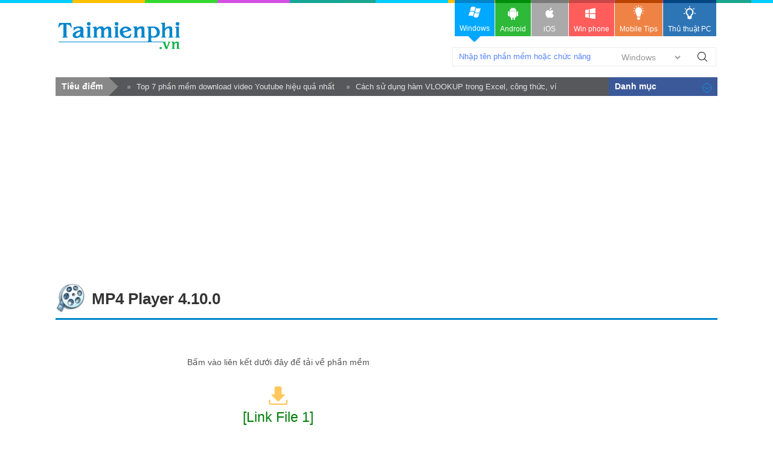

--- FILE ---
content_type: text/html; charset=utf-8
request_url: https://taimienphi.vn/download-mp4-player-8362/-4100-phien-ban
body_size: 6826
content:


<!DOCTYPE html PUBLIC "-//W3C//DTD XHTML 1.0 Transitional//EN" "http://www.w3.org/TR/xhtml1/DTD/xhtml1-transitional.dtd">

<html xmlns="http://www.w3.org/1999/xhtml" >
<head id="head"><meta name="viewport" content="width=device-width, initial-scale=1" /><meta property="fb:app_id" content="330299027162298" /><title>
	MP4 Player 4.10.0- tải về -taimienphi.vn
</title><link rel="stylesheet" type="text/css" href="https://taimienphi.vn/css/style1811.css?ver=vx20251016" /><link rel="shortcut icon" type="image/x-icon" href="https://i1.taimienphi.vn/images/logo/favico.ico" /><script type="text/javascript" async="async" src="https://taimienphi.vn/js/jquery-1.7.1.min.js?ver=vx20251016"></script><meta name="description" content="Tải phiên bản 4.10.0 phần mềm MP4 Player - Công cụ xem phim, nghe nhạc MP4 chất lượng cao" /><link href="https://taimienphi.vn/download-mp4-player-8362/-4100-phien-ban" rel="canonical" type="text/html" /><meta property="og:url" content="https://taimienphi.vn/download-mp4-player-8362/-4100-phien-ban" /><meta property="og:type" content="article" /><meta property="og:title" content="MP4 Player 4.10.0- tải về -taimienphi.vn" /><meta property="og:description" content="Tải phiên bản 4.10.0 phần mềm MP4 Player - Công cụ xem phim, nghe nhạc MP4 chất lượng cao" /></head>
<body>

    <form method="post" action="./-4100-phien-ban" id="form1">
<div class="aspNetHidden">
<input type="hidden" name="__VIEWSTATE" id="__VIEWSTATE" value="/wEPDwULLTEwNzkwNjYyNDFkZFdaHIwCp4HVEzbcHRI9GB97GA/UVdidENgRz6f4ejDC" />
</div>

<div class="aspNetHidden">

	<input type="hidden" name="__VIEWSTATEGENERATOR" id="__VIEWSTATEGENERATOR" value="D83ACD85" />
</div> 
  

<div class="t">
	<div class="th">
    	<div class="thm clearfix">
        	<a href="https://taimienphi.vn" class="logo">download </a>
            <div class="search">
            	<span class="spi"><input id='srcbox'  type="text"   class="txtS" /><select id='srcos' class="slc">
                    <option  value="0">Windows</option>
                        <option  value="6">All Mobile</option>
                        <option  value="1">Android</option>
                        <option  value="2">Iphone/Ipad</option>
                        <option  value="3">Windows phone</option>
                    </select>
                    </span><a class="butS" id='btnsearch'>Tìm Kiếm</a>
            </div>
            <div class="ggml"><div id="google_translate_element"></div><script type="text/javascript">
                                                                           function googleTranslateElementInit() {
                                                                               new google.translate.TranslateElement({ pageLanguage: 'vi', layout: google.translate.TranslateElement.InlineLayout.SIMPLE, gaTrack: true, gaId: 'UA-43176024-3' }, 'google_translate_element');
                                                                           }
    </script>
            </div>
        </div>
    </div>
    <div class="menu">	<div>
      <!--aid:41-->  <ul class="clearfix">	<li class="act">		<a class="win" href="https://taimienphi.vn"><em> </em>Windows<i></i></a></li>	<li>		<a class="andr" href="https://tmo.taimienphi.vn/android"><em> </em>Android</a></li>	<li>		<a class="ios" href="https://tmo.taimienphi.vn/ios"><em> </em>iOS</a></li>	<li>		<a class="winp" href="https://tmo.taimienphi.vn/winphone"><em> </em>Win phone</a></li>	<li>		<a class="tipm" href="https://9mobi.vn"><em> </em>Mobile Tips</a></li>	<li>		<a class="tipc" href="https://thuthuat.taimienphi.vn"><em> </em>Thủ thuật PC</a></li></ul>
      	</div>
    </div>
</div>

<div class="m clearfix">
	     
<div class="shortn2 clearfix"><div class='dvcn'><p class='shortnh'><span>Tiêu điểm</span><em></em></p><p class='shortnt'><a href='https://thuthuat.taimienphi.vn/top-5-phan-mem-download-video-youtube-hieu-qua-nhat-369n.aspx'>Top 7 phần mềm download video Youtube hiệu quả nhất</a><a href='https://thuthuat.taimienphi.vn/huong-dan-su-dung-ham-vlookup-trong-excel-633n.aspx'>Cách sử dụng hàm VLOOKUP trong Excel, công thức, ví dụ chi tiết</a></p></div></div>

<script type="text/javascript">var formid=2; var iscall=0; var tkid='F4EEE7CA0930C77348AF9A0EA9F44244'; var softname='MP4 Player 4.10.0';  var lid='3B008A6B51EE7EAD472D6CA91CA6363B9A070F58FBE0F5E2D78ED7CAB2BE56FA';  var xaf= 1;var xnav = false;</script>
<div id="cph1_ga1">
 <!--aid:45--><div style="max-height: 160px;"><script async src="https://pagead2.googlesyndication.com/pagead/js/adsbygoogle.js?client=ca-pub-6672418683212757"     crossorigin="anonymous"></script><!-- taimienphi-download-2023 --><ins class="adsbygoogle"     style="display:block"     data-ad-client="ca-pub-6672418683212757"     data-ad-slot="4214636972"     data-ad-format="auto"     data-full-width-responsive="true"></ins><script>     (adsbygoogle = window.adsbygoogle || []).push({});</script> </div>
 </div>
   	<div class="pname4 clearfix">
    <img src="https://taimienphi.vn/tmp/cf/icon/mp4-player.jpg" onerror="onimgerr(this);"  class="iconb" height="48" />
    <h1 class="hh3">MP4 Player&nbsp;4.10.0</h1>
    </div>
   
    <div class="ml l">
       
        <div id='dlba'></div>
        <div class="thpg" id="backuplnk">
            <div class='lkbox2 clearfix'><div class='linkd2'><p class='text4' id='dltit1'>Bấm vào liên kết dưới đây để tải về phần mềm</p><div class='dlink'><a href='#' data-url='https://xsvdlfile.microsofts.com/tmp082020/cf/soft/2022/4/3/mp4-player_4100.exe' rel='nofollow' data-filename='mp4-player_4100.exe' id='firstlnk' title='Download file về máy tính'  ><img class='dsmall lazy' id='dsicon' src='https://i1.taimienphi.vn/Images/icon-down.gif' /><br />[Link File 1]</a></div><div class='dlink2'>Liên kết dự phòng:</div><div class='dlink3'><a href='#'  rel='nofollow' data-url='https://xsvdlfile.microsofts.com/tmp082020/cf/soft/2022/4/3/mp4-player_4100.exe'  title='Download file về máy tính'  >[Link File 2]</a></div><div class='dlink3'><a href='#'  rel='nofollow' data-url='https://www.tomabo.net/downloads/mp4-player-4-setup.exe'  title='Download file về máy tính'  >[Link File 3]</a></div><div class='dlink4'><a href='#'  rel='nofollow' data-url='https://v30.microsofts.com/tmp082020/cf/soft/2022/4/3/mp4-player_4100.exe'  title='Sử dụng link dự phòng này khi các liên kết phía trên không tải được hoặc tải chậm' >[Link Dự phòng 3]</a></div></div></div>
        </div>
         <div class='msg_info'><span class='note'> </span><b>Phiên bản 4.10.0 đã cũ</b>. Phần mềm <b>MP4 Player đã có phiên bản mới 2025</b> tìm và tải về tại đây >> <a href='https://taimienphi.vn/download-mp4-player-8362'><b>MP4 Player</b></a></div>
         
          
   	     <div id="cph1_ga2">           
         <div id='qcc1'>
            <!--aid:13--><div class="cl"><div style="max-height: none !important; height: 120px;"> <script async src="https://pagead2.googlesyndication.com/pagead/js/adsbygoogle.js?client=ca-pub-6672418683212757"     crossorigin="anonymous"></script><!-- taimienphi-download-2023 --><ins class="adsbygoogle"     style="display:block"     data-ad-client="ca-pub-6672418683212757"     data-ad-slot="4214636972"     data-ad-format="auto"     data-full-width-responsive="true"></ins><script>     (adsbygoogle = window.adsbygoogle || []).push({});</script> </div>	 </div><br />	
         </div>
         </div>
         <div class='cl'></div>
        	
           	<div class="ma clearfix">
      	                <p>Danh mục: <a href='https://taimienphi.vn/ca-audio-video-48'>Audio - Video</a> &gt; <a href='https://taimienphi.vn/ca-phan-mem-nghe-nhac-xem-phim-10' >Nghe nhạc - xem phim</a> &gt; <a href="https://taimienphi.vn/download-mp4-player-8362"><b>MP4 Player</b></a></p>
   	                </div>
   	                
           	<div class='desf'>
           	    <div class='titf14'>Đặc tính mới cập nhật trong phiên bản 4.10.0</div><div><br />
<!-- --></div>
           	</div>
           	<div class="clearfix" >
                <div class="tit3f clearfix"><span>CÁC PHIÊN BẢN </span></div>
            
            
           	
           	   <div class="desf clearfix">
                    Bạn đang xem phiên bản <b>4.10.0</b> (bản chuẩn) của phần mềm <a href="https://taimienphi.vn/download-mp4-player-8362">MP4 Player</a> được cập nhật vào 17/04/2022
                  
                </div>
				<ul class="allv">
                    		<li class='clearfix'>
                        	<i class='lasts'></i><a class='pname6' href='https://taimienphi.vn/download-mp4-player-8362/2026-phien-ban' target='_blank'>MP4 Player 2026</a>
                            <span class='date2'> <em class='spec'>(Bản chuẩn cuối)</em>   - 07/01/2026 <span class='vdownload r'><strong>Download</strong></span></span>    
                        </li>	<li class='clearfix'>
                        	<a class='pname6' href='https://taimienphi.vn/download-mp4-player-8362/2025-phien-ban' target='_blank'>MP4 Player 2025</a>
                            <span class='date2'>   - 17/02/2025 <span class='vdownload r'><strong>Download</strong></span></span>    
                        </li>	<li class='clearfix'>
                        	<a class='pname6' href='https://taimienphi.vn/download-mp4-player-8362/2024-phien-ban' target='_blank'>MP4 Player 2024</a>
                            <span class='date2'>   - 16/04/2024 <span class='vdownload r'><strong>Download</strong></span></span>    
                        </li>	<li class='clearfix'>
                        	<a class='pname6' href='https://taimienphi.vn/download-mp4-player-8362/4210-phien-ban' target='_blank'>MP4 Player 4.21.0</a>
                            <span class='date2'>   - 23/02/2023 <span class='vdownload r'><strong>Download</strong></span></span>    
                        </li>	<li class='clearfix'>
                        	<a class='pname6' href='https://taimienphi.vn/download-mp4-player-8362/2023-phien-ban' target='_blank'>MP4 Player 2023</a>
                            <span class='date2'>   - 23/02/2023 <span class='vdownload r'><strong>Download</strong></span></span>    
                        </li>	<li class='clearfix'>
                        	<a class='pname6' href='https://taimienphi.vn/download-mp4-player-8362/-4100-phien-ban' target='_blank'>MP4 Player 4.10.0</a>
                            <span class='date2'>   - 17/04/2022 <span class='vdownload r'><strong>Download</strong></span></span>    
                        </li>	<li class='clearfix'>
                        	<a class='pname6' href='https://taimienphi.vn/download-mp4-player-8362/-492-phien-ban' target='_blank'>MP4 Player 4.9.2</a>
                            <span class='date2'>   - 30/03/2022 <span class='vdownload r'><strong>Download</strong></span></span>    
                        </li>	<li class='clearfix'>
                        	<a class='pname6' href='https://taimienphi.vn/download-mp4-player-8362/-488-phien-ban' target='_blank'>MP4 Player 4.8.8</a>
                            <span class='date2'>   - 25/02/2022 <span class='vdownload r'><strong>Download</strong></span></span>    
                        </li>	<li class='clearfix'>
                        	<a class='pname6' href='https://taimienphi.vn/download-mp4-player-8362/-487-phien-ban' target='_blank'>MP4 Player 4.8.7</a>
                            <span class='date2'>   - 11/02/2022 <span class='vdownload r'><strong>Download</strong></span></span>    
                        </li>	<li class='clearfix'>
                        	<a class='pname6' href='https://taimienphi.vn/download-mp4-player-8362/-486-phien-ban' target='_blank'>MP4 Player 4.8.6</a>
                            <span class='date2'>   - 04/02/2022 </span>    
                        </li>	<li class='clearfix'>
                        	<a class='pname6' href='https://taimienphi.vn/download-mp4-player-8362/-485-phien-ban' target='_blank'>MP4 Player 4.8.5</a>
                            <span class='date2'>   - 22/01/2022 </span>    
                        </li>	<li class='clearfix'>
                        	<a class='pname6' href='https://taimienphi.vn/download-mp4-player-8362/-473-phien-ban' target='_blank'>MP4 Player 4.7.3</a>
                            <span class='date2'>   - 05/12/2021 </span>    
                        </li>	<li class='clearfix'>
                        	<a class='pname6' href='https://taimienphi.vn/download-mp4-player-8362/-461-phien-ban' target='_blank'>MP4 Player 4.6.1</a>
                            <span class='date2'>   - 24/10/2021 </span>    
                        </li>	<li class='clearfix'>
                        	<a class='pname6' href='https://taimienphi.vn/download-mp4-player-8362/-4512-phien-ban' target='_blank'>MP4 Player 4.5.12</a>
                            <span class='date2'>   - 26/09/2021 </span>    
                        </li>	<li class='clearfix'>
                        	<a class='pname6' href='https://taimienphi.vn/download-mp4-player-8362/-4510-phien-ban' target='_blank'>MP4 Player 4.5.10</a>
                            <span class='date2'>   - 22/09/2021 </span>    
                        </li>	<li class='clearfix'>
                        	<a class='pname6' href='https://taimienphi.vn/download-mp4-player-8362/455-phien-ban' target='_blank'>MP4 Player 4.5.5</a>
                            <span class='date2'>   - 12/08/2021 </span>    
                        </li>	<li class='clearfix'>
                        	<a class='pname6' href='https://taimienphi.vn/download-mp4-player-8362/-421-phien-ban' target='_blank'>MP4 Player 4.2.1</a>
                            <span class='date2'>   - 09/01/2021 </span>    
                        </li>	<li class='clearfix'>
                        	<a class='pname6' href='https://taimienphi.vn/download-mp4-player-8362/420-phien-ban' target='_blank'>MP4 Player 4.2.0</a>
                            <span class='date2'>   - 28/12/2020 </span>    
                        </li>	<li class='clearfix'>
                        	<a class='pname6' href='https://taimienphi.vn/download-mp4-player-8362/-420-phien-ban' target='_blank'>MP4 Player 4.1.9</a>
                            <span class='date2'>   - 20/12/2020 </span>    
                        </li>	<li class='clearfix'>
                        	<a class='pname6' href='https://taimienphi.vn/download-mp4-player-8362/-418-phien-ban' target='_blank'>MP4 Player 4.1.8</a>
                            <span class='date2'>   - 16/12/2020 </span>    
                        </li>
                </ul>
          </div>
          <br />
             <div class="bx3 clearfix">
        	    <h4 class="tit6f clearfix"><span>Thông tin về MP4 Player</span></h4>
            	
              
				<div class="des clearfix">
					    <p>Mô tả: Công cụ xem phim, nghe nhạc MP4 chất lượng cao</p>
                    <p>
                    Phần mềm do <a href='https://taimienphi.vn/author/Tomabo' title='Tomabo profile' id='pubext' pubname='Tomabo' itemprop='name' >Tomabo</a> phát hành, có dung lượng 26.6 MB, có 11006 lượt download</p>
                    <p>Các hệ điều hành được hỗ trợ: Windows All</p>
                 <p>   Phiên bản hiện tại: 4.10.0</p>
                   
   	                
   	                  <div class='titf6'>
                        Các chức năng của MP4 Player
                     </div>
                      <ul class="tags3"><li><a href='/tk/xem+Video+tr%c3%aan+m%c3%a1y+t%c3%adnh' >xem Video trên máy tính</a></li> <li><a href='/tk/nghe+nh%e1%ba%a1c+tr%c3%aan+m%c3%a1y+t%c3%adnh' >nghe nhạc trên máy tính</a></li> <li><a href='/tk/xem+phim+ch%e1%ba%a5t+l%c6%b0%e1%bb%a3ng+cao' >xem phim chất lượng cao</a></li> <li><a href='/timkiem/download+mp4+player+version'>download mp4 player version</a></li> <li><a href='/timkiem/free+download+mp4+player'>free download mp4 player</a></li> <li><a href='/timkiem/t%e1%ba%a3i+mp4+player+mi%e1%bb%85n+ph%c3%ad'>tải mp4 player miễn phí</a></li>    </ul>
                    
                    
   	                </div>
              </div>
              
               	<!--aid:14-->	
        <div class="msg_infog">
		    <span class="note">&nbsp;</span>Phiên bản 4.10.0 của phần mềm MP4 Player được chúng tôi 
		    cập nhật để cho bạn dễ dàng download, việc download và cài đặt là quyết định của bạn. Chúng tôi không chịu trách nhiệm về những phát sinh (nếu có) trong quá trình cài đặt và sử dụng do phần mềm này gây ra, bạn có thể chi tiết nội dung tại mục "Điều khoản".
   	    </div>
    </div>
    
    <div class="mr r">
    <div id="cph1_ga3">
	       <!--aid:15--><div style="margin-top:15px;margin-bottom:15px;"><div style="max-height: none !important; height: 320px;"><script async src="https://pagead2.googlesyndication.com/pagead/js/adsbygoogle.js?client=ca-pub-6672418683212757"     crossorigin="anonymous"></script><!-- taimienphi-download-2023 --><ins class="adsbygoogle"     style="display:block"     data-ad-client="ca-pub-6672418683212757"     data-ad-slot="4214636972"     data-ad-format="auto"     data-full-width-responsive="true"></ins><script>     (adsbygoogle = window.adsbygoogle || []).push({});</script> </div></div><br />	
	</div>
         <div id="cph1_boxTtu" class="bx bxb2">
        	
        	<h4 class='tit6'>Phần mềm tương tự <span>MP4 Player</span></h4>
        	<div class='big11'>
            	   <ul class='tagf1'><li><a href='/download-allplayer-7276' target='_blank'>AllPlayer</a> <span class='ranks'><em class='ranks3'>3/5</em></span>
                            <span>Xem phim chất lượng cao</span><img src='https://i1.taimienphi.vn/tmp/cf/icon/allplayer.jpg' /><i></i></li><li><a href='/download-movavi-3d-media-player-7203' target='_blank'>Movavi 3D Media Player</a> <span class='ranks'><em class='ranks3'>3/5</em></span>
                            <span>Xem phim chất lượng cao</span><img src='https://i1.taimienphi.vn/tmp/cf/icon/movavi-3d-media-player.jpg' /><i></i></li></ul> <ul class='tagf3'><li><a href='/download-megahdfilmes-84157' target='_blank'>MegaHDFilmes</a><span>Ứng dụng xem phim HD trên điện thoại</span> <img src='https://i3.taimienphi.vn/tmp/cf/icon/megahdfilmes_w24.jpg' /><i></i></li><li><a href='/download-tecknity-89357' target='_blank'>Tecknity</a><span>Xem phim bom tấn miễn phí trên Netflix Premium</span> <img src='https://i1.taimienphi.vn/tmp/cf/icon/tecknity_w24.jpg' /><i></i></li><li><a href='/download-avplayer-71218' target='_blank'>AVPlayer</a><span>Trình phát video nhiều định dạng trên iOS</span> <img src='https://i2.taimienphi.vn/tmp/cf/icon/avplayer_w24.jpg' /><i></i></li><li><a href='/download-dejavu3d-player-9008' target='_blank'>DejaVu3D Player</a><span>Xem phim chế độ 3D chất lượng cao</span> <img src='https://i3.taimienphi.vn/tmp/cf/icon/dejavu3d-player_w24.jpg' /><i></i></li><li><a href='/download-encorebassing-19126' target='_blank'>EncoreBassing</a><span>Nghe nhạc xem phim chất lượng cao</span> <img src='https://i1.taimienphi.vn/tmp/cf/icon/encorebassing_w24.jpg' /><i></i></li><li><a href='/download-flip-player-cho-mac-17711' target='_blank'>Flip Player cho Mac</a><span>Xem video chất lượng cao</span> <img src='https://i2.taimienphi.vn/tmp/cf/icon/flip-player-cho-mac_w24.jpg' /><i></i></li><li><a href='/download-medi-player-91193' target='_blank'>Medi Player</a><span>Nghe nhạc và xem phim chất lượng cao</span> <img src='https://i3.taimienphi.vn/tmp/cf/icon/medi-player_w24.jpg' /><i></i></li><li><a href='/download-hdonline-phim-73615' target='_blank'>HDOnline Phim</a><span>Xem phim online mọi lúc, mọi nơi với chất lượng HD</span> <img src='https://i1.taimienphi.vn/tmp/cf/icon/hdonline-phim_w24.jpg' /><i></i></li></ul>	  
            </div>
        </div>
        <div id="cph1_ga4">
           <!--aid:16-->	
           </div>
        <div class="bx bxb2">
    	    <div class="tit2" id="top-8362">Top download </div>
        	<ol class='listp1'><li><a href='https://taimienphi.vn/download-vlc-media-player-nghe-nhac-truc-tuyen-30' style="background: url('https://i1.taimienphi.vn/tmp/cf/top-ico/vlc-media-player-nghe-nhac-truc-tuyen.jpg') no-repeat scroll 0 0 ;" > Download VLC</a></li><li><a href='https://taimienphi.vn/download-kmplayer-xem-phim-hd-12' style="background: url('https://i2.taimienphi.vn/tmp/cf/top-ico/kmplayer-xem-phim-hd.jpg') no-repeat scroll 0 0 ;" > KMPlayer</a></li><li><a href='https://taimienphi.vn/download-jetaudio-basic-237' style="background: url('https://i3.taimienphi.vn/tmp/cf/top-ico/jetaudio-basic.jpg') no-repeat scroll 0 0 ;" > JetAudio Basic</a></li><li><a href='https://taimienphi.vn/download-windows-media-player-64' style="background: url('https://i4.taimienphi.vn/tmp/cf/top-ico/windows-media-player.jpg') no-repeat scroll 0 0 ;" > Windows Media Player</a></li><li><a href='https://taimienphi.vn/download-media-player-classic-597' style="background: url('https://i1.taimienphi.vn/tmp/cf/top-ico/media-player-classic.jpg') no-repeat scroll 0 0 ;" > Media Player Classic</a></li><li><a href='https://taimienphi.vn/download-sopcast-xem-bong-da-tivi-9' style="background: url('https://i2.taimienphi.vn/tmp/cf/top-ico/sopcast-xem-bong-da-tivi.jpg') no-repeat scroll 0 0 ;" > SopCast</a></li><li><a href='https://taimienphi.vn/download-k-lite-codec-pack-full-571' style="background: url('https://i3.taimienphi.vn/tmp/cf/top-ico/k-lite-codec-pack-full.jpg') no-repeat scroll 0 0 ;" > K Lite Codec Pack Full</a></li><li><a href='https://taimienphi.vn/download-winamp-645' style="background: url('https://i4.taimienphi.vn/tmp/cf/top-ico/winamp.jpg') no-repeat scroll 0 0 ;" > Winamp</a></li><li><a href='https://taimienphi.vn/download-realplayer-594' style="background: url('https://i1.taimienphi.vn/tmp/cf/top-ico/realplayer.jpg') no-repeat scroll 0 0 ;" > RealPlayer</a></li><li><a href='https://taimienphi.vn/download-umplayer-1667' style="background: url('https://i2.taimienphi.vn/tmp/cf/top-ico/umplayer.jpg') no-repeat scroll 0 0 ;" > UMPlayer</a></li></ol>
        </div>
         
    </div>
      

      <div id="social"></div>

      
     <div id="cph1_googlescript"> 
        <script src="https://pagead2.googlesyndication.com/pagead/js/adsbygoogle.js"></script>
        <script>
            (adsbygoogle = window.adsbygoogle || []).push({
                google_ad_client: "ca-pub-6672418683212757",
                enable_page_level_ads: true
            });
        </script>
    </div>



        <!--aid:46-->
    </div>
    <div class="b">
    
    <div class="bfs">
          <div class="bf clearfix">
             <!--aid:2--><p class="legal">	Copyright TAIMIENPHI.VN © 2018 - All rights reserved</p>
          </div>
    </div>
    <div class="culn">
	    <ul class="uln">
            	<li>
                	<h4 class="titN">Danh mục<i>&nbsp;</i></h4>
                	      <ul class='nav'><li><a href='https://taimienphi.vn/top-moi-cap-nhat-all-web'>Mới cập nhật</a></li>
                <li><a href='https://taimienphi.vn/top-taive-all-web'>Top Tải về</a></li><li><a href='https://taimienphi.vn/ca-bao-mat-diet-virus-47'>Bảo mật - Diệt virus</a></li><li><a href='https://taimienphi.vn/ca-trinh-duyet-3'>Trình duyệt</a></li><li><a href='https://taimienphi.vn/ca-ho-tro-download-upload-4'>Hỗ trợ download, Upload</a></li><li><a href='https://taimienphi.vn/ca-chat-email-internet-18'>Chat, Email, Internet</a></li><li><a href='https://taimienphi.vn/ca-du-lieu-file-28'>Dữ liệu - File</a></li><li><a href='https://taimienphi.vn/ca-audio-video-48'>Audio - Video</a></li><li><a href='https://taimienphi.vn/ca-tien-ich-cd-dvd-129'>Tiện ích CD - DVD</a></li><li><a href='https://taimienphi.vn/ca-anh-thiet-ke-do-hoa-49'>Ảnh - Thiết kế đồ họa</a></li><li><a href='https://taimienphi.vn/ca-van-ban-editor-50'>Văn bản, Soạn thảo, Note</a></li><li><a href='https://taimienphi.vn/ca-cong-cu-lap-trinh-39'>Công cụ lập trình</a></li><li><a href='https://taimienphi.vn/ca-tien-ich-khac-17'>TIỆN ÍCH KHÁC</a></li><li><a href='https://taimienphi.vn/ca-mang-network-51'>Mạng - Network</a></li><li><a href='https://taimienphi.vn/ca-ho-tro-hoc-tap-giao-duc-55'>Học tập - Giáo dục</a></li><li><a href='https://taimienphi.vn/ca-ho-tro-kinh-doanh-56'>Hỗ trợ kinh doanh</a></li><li><a href='https://taimienphi.vn/ca-toi-u-hdh-don-rac-60'>Tối ưu HĐH - dọn rác</a></li><li><a href='https://taimienphi.vn/ca-desktop-scrensaver-themes-icons-61'>Desktop - Screensaver - Themes - Icons</a></li><li><a href='https://taimienphi.vn/ca-tien-ich-phan-cung-68'>Tiện ích phần cứng</a></li><li><a href='https://taimienphi.vn/ca-ho-tro-chay-chuong-trinh-94'>Hỗ trợ chạy chương trình</a></li><li><a href='https://taimienphi.vn/ca-game-141'>Game</a></li><li><a href='https://taimienphi.vn/ca-tai-lieu-142'>Tài liệu</a></li><li><a href='https://taimienphi.vn/ca-bieu-mau-143'>Biểu mẫu</a></li><li><a href='https://taimienphi.vn/ca-de-thi-144'>Đề thi</a></li><li><a href='https://taimienphi.vn/ca-hoc-ngoai-ngu-188'>Học ngoại ngữ</a></li><li><a href='https://taimienphi.vn/ca-ung-dung-android-239'>Ứng dụng Android</a></li><li><a href='https://taimienphi.vn/ca-ung-dung-ios-240'>Ứng dụng iOS</a></li><li><a href='https://taimienphi.vn/ca-goi-xe-268'>Gọi xe</a></li><li><a href='https://taimienphi.vn/ca-xem-phim-tv-the-thao-269'>Xem phim, TV, Thể thao</a></li><li><a href='https://taimienphi.vn/ca-van-tai-hanh-khach-285'>Vận tải, hành khách</a></li></ul><ul class='tempcat'><li><a href='https://taimienphi.vn/top-moi-xuat-ban-all-web'>Phần mềm mới</a></li></ul>
                </li>
            </ul>
     </div>
     <div class="blinks">
        <ul class="blink clearfix">
    	    <li>
        	    <p>ĐIỀU KHOẢN &amp; ĐIỀU KIỆN</p>
                <ul>
            	      <li><a rel="nofollow" href="/help/about-us.htm">Giới thiệu</a></li>
                       <li><a rel="nofollow" href="/help/Privacy-policy.htm">Điều khoản sử dụng</a></li>
                       <li><a rel="nofollow" href="/help/security.htm">Chính sách bảo mật</a></li>
                        <li><a rel="nofollow" href="/help/dcma.htm">DCMA</a></li>
                       <li><a rel="nofollow" href="/help/contact-us.htm">Liên hệ</a></li>
                </ul>
            </li>
    	    <li>
        	    <p>Trợ giúp</p>
                <ul>
            	     <li><a rel="nofollow" href="/help/save-install.htm">Hướng dẫn cài đặt phần mềm</a></li>
                   <li><a rel="nofollow" href="/help/uninstall-remove.htm">Hướng dẫn xoá/gỡ phần mềm</a></li> 
                   <li><a rel="nofollow" href="/Uploadsoft.aspx">Upload apps, softs</a></li> 
                </ul>
            </li>
    	    <li>                <!-- <a href="//www.dmca.com/Protection/Status.aspx?ID=0d3e93c3-32cf-4726-9513-a16565b5419b" title="DMCA.com Protection Status" class="dmca-badge"> <img src ="https://images.dmca.com/Badges/dmca_protected_sml_120m.png?ID=0d3e93c3-32cf-4726-9513-a16565b5419b"  alt="DMCA.com Protection Status" /></a>  <script src="https://images.dmca.com/Badges/DMCABadgeHelper.min.js"> </script> -->
        	    <ul class="social">
			    <li><a class="fb" rel="nofollow" title="Facebook page" target="_blank" rel="nofollow" href="https://facebook.com/taimienphi.vn">Facebook</a></li>		
                <li><a title="Google +" class="gg" target="_blank" rel="publisher" href="https://plus.google.com/110749430077828635378">google+ Taimienphi</a></li>		
                <li><a rel="nofollow" href="#" target="_bank" class="rss">RSS</a></li>		
                <li><a rel="nofollow" href="#" target="_blank" class="lki">LinkedIn</a></li>	
            </ul>
            </li>
        </ul>
    </div>
    <!--aid:31-->
</div>
    

    </form>
<script defer src="https://static.cloudflareinsights.com/beacon.min.js/vcd15cbe7772f49c399c6a5babf22c1241717689176015" integrity="sha512-ZpsOmlRQV6y907TI0dKBHq9Md29nnaEIPlkf84rnaERnq6zvWvPUqr2ft8M1aS28oN72PdrCzSjY4U6VaAw1EQ==" data-cf-beacon='{"version":"2024.11.0","token":"e8cf211380fa4311b22d412e74acb1c4","r":1,"server_timing":{"name":{"cfCacheStatus":true,"cfEdge":true,"cfExtPri":true,"cfL4":true,"cfOrigin":true,"cfSpeedBrain":true},"location_startswith":null}}' crossorigin="anonymous"></script>
</body>
</html>


--- FILE ---
content_type: text/html; charset=utf-8
request_url: https://www.google.com/recaptcha/api2/aframe
body_size: 258
content:
<!DOCTYPE HTML><html><head><meta http-equiv="content-type" content="text/html; charset=UTF-8"></head><body><script nonce="7OhhYW6TKtNQKdfFjTti5Q">/** Anti-fraud and anti-abuse applications only. See google.com/recaptcha */ try{var clients={'sodar':'https://pagead2.googlesyndication.com/pagead/sodar?'};window.addEventListener("message",function(a){try{if(a.source===window.parent){var b=JSON.parse(a.data);var c=clients[b['id']];if(c){var d=document.createElement('img');d.src=c+b['params']+'&rc='+(localStorage.getItem("rc::a")?sessionStorage.getItem("rc::b"):"");window.document.body.appendChild(d);sessionStorage.setItem("rc::e",parseInt(sessionStorage.getItem("rc::e")||0)+1);localStorage.setItem("rc::h",'1769032333722');}}}catch(b){}});window.parent.postMessage("_grecaptcha_ready", "*");}catch(b){}</script></body></html>